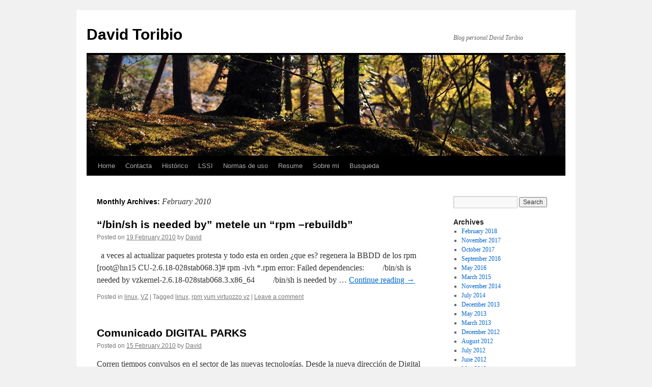

--- FILE ---
content_type: text/html; charset=UTF-8
request_url: https://david.toribio.eu/2010/02/
body_size: 45227
content:
<!DOCTYPE html>
<html lang="en-US">
<head>
<meta charset="UTF-8" />
<title>
February | 2010 | David Toribio	</title>
<link rel="profile" href="https://gmpg.org/xfn/11" />
<link rel="stylesheet" type="text/css" media="all" href="https://david.toribio.eu/wp-content/themes/twentyten/style.css?ver=20251202" />
<link rel="pingback" href="https://david.toribio.eu/xmlrpc.php">
<meta name='robots' content='max-image-preview:large' />
<link rel="alternate" type="application/rss+xml" title="David Toribio &raquo; Feed" href="https://david.toribio.eu/feed/" />
<link rel="alternate" type="application/rss+xml" title="David Toribio &raquo; Comments Feed" href="https://david.toribio.eu/comments/feed/" />
		<!-- This site uses the Google Analytics by MonsterInsights plugin v9.11.1 - Using Analytics tracking - https://www.monsterinsights.com/ -->
		<!-- Note: MonsterInsights is not currently configured on this site. The site owner needs to authenticate with Google Analytics in the MonsterInsights settings panel. -->
					<!-- No tracking code set -->
				<!-- / Google Analytics by MonsterInsights -->
		<script type="text/javascript">
/* <![CDATA[ */
window._wpemojiSettings = {"baseUrl":"https:\/\/s.w.org\/images\/core\/emoji\/14.0.0\/72x72\/","ext":".png","svgUrl":"https:\/\/s.w.org\/images\/core\/emoji\/14.0.0\/svg\/","svgExt":".svg","source":{"concatemoji":"https:\/\/david.toribio.eu\/wp-includes\/js\/wp-emoji-release.min.js?ver=6.4.7"}};
/*! This file is auto-generated */
!function(i,n){var o,s,e;function c(e){try{var t={supportTests:e,timestamp:(new Date).valueOf()};sessionStorage.setItem(o,JSON.stringify(t))}catch(e){}}function p(e,t,n){e.clearRect(0,0,e.canvas.width,e.canvas.height),e.fillText(t,0,0);var t=new Uint32Array(e.getImageData(0,0,e.canvas.width,e.canvas.height).data),r=(e.clearRect(0,0,e.canvas.width,e.canvas.height),e.fillText(n,0,0),new Uint32Array(e.getImageData(0,0,e.canvas.width,e.canvas.height).data));return t.every(function(e,t){return e===r[t]})}function u(e,t,n){switch(t){case"flag":return n(e,"\ud83c\udff3\ufe0f\u200d\u26a7\ufe0f","\ud83c\udff3\ufe0f\u200b\u26a7\ufe0f")?!1:!n(e,"\ud83c\uddfa\ud83c\uddf3","\ud83c\uddfa\u200b\ud83c\uddf3")&&!n(e,"\ud83c\udff4\udb40\udc67\udb40\udc62\udb40\udc65\udb40\udc6e\udb40\udc67\udb40\udc7f","\ud83c\udff4\u200b\udb40\udc67\u200b\udb40\udc62\u200b\udb40\udc65\u200b\udb40\udc6e\u200b\udb40\udc67\u200b\udb40\udc7f");case"emoji":return!n(e,"\ud83e\udef1\ud83c\udffb\u200d\ud83e\udef2\ud83c\udfff","\ud83e\udef1\ud83c\udffb\u200b\ud83e\udef2\ud83c\udfff")}return!1}function f(e,t,n){var r="undefined"!=typeof WorkerGlobalScope&&self instanceof WorkerGlobalScope?new OffscreenCanvas(300,150):i.createElement("canvas"),a=r.getContext("2d",{willReadFrequently:!0}),o=(a.textBaseline="top",a.font="600 32px Arial",{});return e.forEach(function(e){o[e]=t(a,e,n)}),o}function t(e){var t=i.createElement("script");t.src=e,t.defer=!0,i.head.appendChild(t)}"undefined"!=typeof Promise&&(o="wpEmojiSettingsSupports",s=["flag","emoji"],n.supports={everything:!0,everythingExceptFlag:!0},e=new Promise(function(e){i.addEventListener("DOMContentLoaded",e,{once:!0})}),new Promise(function(t){var n=function(){try{var e=JSON.parse(sessionStorage.getItem(o));if("object"==typeof e&&"number"==typeof e.timestamp&&(new Date).valueOf()<e.timestamp+604800&&"object"==typeof e.supportTests)return e.supportTests}catch(e){}return null}();if(!n){if("undefined"!=typeof Worker&&"undefined"!=typeof OffscreenCanvas&&"undefined"!=typeof URL&&URL.createObjectURL&&"undefined"!=typeof Blob)try{var e="postMessage("+f.toString()+"("+[JSON.stringify(s),u.toString(),p.toString()].join(",")+"));",r=new Blob([e],{type:"text/javascript"}),a=new Worker(URL.createObjectURL(r),{name:"wpTestEmojiSupports"});return void(a.onmessage=function(e){c(n=e.data),a.terminate(),t(n)})}catch(e){}c(n=f(s,u,p))}t(n)}).then(function(e){for(var t in e)n.supports[t]=e[t],n.supports.everything=n.supports.everything&&n.supports[t],"flag"!==t&&(n.supports.everythingExceptFlag=n.supports.everythingExceptFlag&&n.supports[t]);n.supports.everythingExceptFlag=n.supports.everythingExceptFlag&&!n.supports.flag,n.DOMReady=!1,n.readyCallback=function(){n.DOMReady=!0}}).then(function(){return e}).then(function(){var e;n.supports.everything||(n.readyCallback(),(e=n.source||{}).concatemoji?t(e.concatemoji):e.wpemoji&&e.twemoji&&(t(e.twemoji),t(e.wpemoji)))}))}((window,document),window._wpemojiSettings);
/* ]]> */
</script>
<style id='wp-emoji-styles-inline-css' type='text/css'>

	img.wp-smiley, img.emoji {
		display: inline !important;
		border: none !important;
		box-shadow: none !important;
		height: 1em !important;
		width: 1em !important;
		margin: 0 0.07em !important;
		vertical-align: -0.1em !important;
		background: none !important;
		padding: 0 !important;
	}
</style>
<link rel='stylesheet' id='wp-block-library-css' href='https://david.toribio.eu/wp-includes/css/dist/block-library/style.min.css?ver=6.4.7' type='text/css' media='all' />
<style id='wp-block-library-theme-inline-css' type='text/css'>
.wp-block-audio figcaption{color:#555;font-size:13px;text-align:center}.is-dark-theme .wp-block-audio figcaption{color:hsla(0,0%,100%,.65)}.wp-block-audio{margin:0 0 1em}.wp-block-code{border:1px solid #ccc;border-radius:4px;font-family:Menlo,Consolas,monaco,monospace;padding:.8em 1em}.wp-block-embed figcaption{color:#555;font-size:13px;text-align:center}.is-dark-theme .wp-block-embed figcaption{color:hsla(0,0%,100%,.65)}.wp-block-embed{margin:0 0 1em}.blocks-gallery-caption{color:#555;font-size:13px;text-align:center}.is-dark-theme .blocks-gallery-caption{color:hsla(0,0%,100%,.65)}.wp-block-image figcaption{color:#555;font-size:13px;text-align:center}.is-dark-theme .wp-block-image figcaption{color:hsla(0,0%,100%,.65)}.wp-block-image{margin:0 0 1em}.wp-block-pullquote{border-bottom:4px solid;border-top:4px solid;color:currentColor;margin-bottom:1.75em}.wp-block-pullquote cite,.wp-block-pullquote footer,.wp-block-pullquote__citation{color:currentColor;font-size:.8125em;font-style:normal;text-transform:uppercase}.wp-block-quote{border-left:.25em solid;margin:0 0 1.75em;padding-left:1em}.wp-block-quote cite,.wp-block-quote footer{color:currentColor;font-size:.8125em;font-style:normal;position:relative}.wp-block-quote.has-text-align-right{border-left:none;border-right:.25em solid;padding-left:0;padding-right:1em}.wp-block-quote.has-text-align-center{border:none;padding-left:0}.wp-block-quote.is-large,.wp-block-quote.is-style-large,.wp-block-quote.is-style-plain{border:none}.wp-block-search .wp-block-search__label{font-weight:700}.wp-block-search__button{border:1px solid #ccc;padding:.375em .625em}:where(.wp-block-group.has-background){padding:1.25em 2.375em}.wp-block-separator.has-css-opacity{opacity:.4}.wp-block-separator{border:none;border-bottom:2px solid;margin-left:auto;margin-right:auto}.wp-block-separator.has-alpha-channel-opacity{opacity:1}.wp-block-separator:not(.is-style-wide):not(.is-style-dots){width:100px}.wp-block-separator.has-background:not(.is-style-dots){border-bottom:none;height:1px}.wp-block-separator.has-background:not(.is-style-wide):not(.is-style-dots){height:2px}.wp-block-table{margin:0 0 1em}.wp-block-table td,.wp-block-table th{word-break:normal}.wp-block-table figcaption{color:#555;font-size:13px;text-align:center}.is-dark-theme .wp-block-table figcaption{color:hsla(0,0%,100%,.65)}.wp-block-video figcaption{color:#555;font-size:13px;text-align:center}.is-dark-theme .wp-block-video figcaption{color:hsla(0,0%,100%,.65)}.wp-block-video{margin:0 0 1em}.wp-block-template-part.has-background{margin-bottom:0;margin-top:0;padding:1.25em 2.375em}
</style>
<style id='classic-theme-styles-inline-css' type='text/css'>
/*! This file is auto-generated */
.wp-block-button__link{color:#fff;background-color:#32373c;border-radius:9999px;box-shadow:none;text-decoration:none;padding:calc(.667em + 2px) calc(1.333em + 2px);font-size:1.125em}.wp-block-file__button{background:#32373c;color:#fff;text-decoration:none}
</style>
<style id='global-styles-inline-css' type='text/css'>
body{--wp--preset--color--black: #000;--wp--preset--color--cyan-bluish-gray: #abb8c3;--wp--preset--color--white: #fff;--wp--preset--color--pale-pink: #f78da7;--wp--preset--color--vivid-red: #cf2e2e;--wp--preset--color--luminous-vivid-orange: #ff6900;--wp--preset--color--luminous-vivid-amber: #fcb900;--wp--preset--color--light-green-cyan: #7bdcb5;--wp--preset--color--vivid-green-cyan: #00d084;--wp--preset--color--pale-cyan-blue: #8ed1fc;--wp--preset--color--vivid-cyan-blue: #0693e3;--wp--preset--color--vivid-purple: #9b51e0;--wp--preset--color--blue: #0066cc;--wp--preset--color--medium-gray: #666;--wp--preset--color--light-gray: #f1f1f1;--wp--preset--gradient--vivid-cyan-blue-to-vivid-purple: linear-gradient(135deg,rgba(6,147,227,1) 0%,rgb(155,81,224) 100%);--wp--preset--gradient--light-green-cyan-to-vivid-green-cyan: linear-gradient(135deg,rgb(122,220,180) 0%,rgb(0,208,130) 100%);--wp--preset--gradient--luminous-vivid-amber-to-luminous-vivid-orange: linear-gradient(135deg,rgba(252,185,0,1) 0%,rgba(255,105,0,1) 100%);--wp--preset--gradient--luminous-vivid-orange-to-vivid-red: linear-gradient(135deg,rgba(255,105,0,1) 0%,rgb(207,46,46) 100%);--wp--preset--gradient--very-light-gray-to-cyan-bluish-gray: linear-gradient(135deg,rgb(238,238,238) 0%,rgb(169,184,195) 100%);--wp--preset--gradient--cool-to-warm-spectrum: linear-gradient(135deg,rgb(74,234,220) 0%,rgb(151,120,209) 20%,rgb(207,42,186) 40%,rgb(238,44,130) 60%,rgb(251,105,98) 80%,rgb(254,248,76) 100%);--wp--preset--gradient--blush-light-purple: linear-gradient(135deg,rgb(255,206,236) 0%,rgb(152,150,240) 100%);--wp--preset--gradient--blush-bordeaux: linear-gradient(135deg,rgb(254,205,165) 0%,rgb(254,45,45) 50%,rgb(107,0,62) 100%);--wp--preset--gradient--luminous-dusk: linear-gradient(135deg,rgb(255,203,112) 0%,rgb(199,81,192) 50%,rgb(65,88,208) 100%);--wp--preset--gradient--pale-ocean: linear-gradient(135deg,rgb(255,245,203) 0%,rgb(182,227,212) 50%,rgb(51,167,181) 100%);--wp--preset--gradient--electric-grass: linear-gradient(135deg,rgb(202,248,128) 0%,rgb(113,206,126) 100%);--wp--preset--gradient--midnight: linear-gradient(135deg,rgb(2,3,129) 0%,rgb(40,116,252) 100%);--wp--preset--font-size--small: 13px;--wp--preset--font-size--medium: 20px;--wp--preset--font-size--large: 36px;--wp--preset--font-size--x-large: 42px;--wp--preset--spacing--20: 0.44rem;--wp--preset--spacing--30: 0.67rem;--wp--preset--spacing--40: 1rem;--wp--preset--spacing--50: 1.5rem;--wp--preset--spacing--60: 2.25rem;--wp--preset--spacing--70: 3.38rem;--wp--preset--spacing--80: 5.06rem;--wp--preset--shadow--natural: 6px 6px 9px rgba(0, 0, 0, 0.2);--wp--preset--shadow--deep: 12px 12px 50px rgba(0, 0, 0, 0.4);--wp--preset--shadow--sharp: 6px 6px 0px rgba(0, 0, 0, 0.2);--wp--preset--shadow--outlined: 6px 6px 0px -3px rgba(255, 255, 255, 1), 6px 6px rgba(0, 0, 0, 1);--wp--preset--shadow--crisp: 6px 6px 0px rgba(0, 0, 0, 1);}:where(.is-layout-flex){gap: 0.5em;}:where(.is-layout-grid){gap: 0.5em;}body .is-layout-flow > .alignleft{float: left;margin-inline-start: 0;margin-inline-end: 2em;}body .is-layout-flow > .alignright{float: right;margin-inline-start: 2em;margin-inline-end: 0;}body .is-layout-flow > .aligncenter{margin-left: auto !important;margin-right: auto !important;}body .is-layout-constrained > .alignleft{float: left;margin-inline-start: 0;margin-inline-end: 2em;}body .is-layout-constrained > .alignright{float: right;margin-inline-start: 2em;margin-inline-end: 0;}body .is-layout-constrained > .aligncenter{margin-left: auto !important;margin-right: auto !important;}body .is-layout-constrained > :where(:not(.alignleft):not(.alignright):not(.alignfull)){max-width: var(--wp--style--global--content-size);margin-left: auto !important;margin-right: auto !important;}body .is-layout-constrained > .alignwide{max-width: var(--wp--style--global--wide-size);}body .is-layout-flex{display: flex;}body .is-layout-flex{flex-wrap: wrap;align-items: center;}body .is-layout-flex > *{margin: 0;}body .is-layout-grid{display: grid;}body .is-layout-grid > *{margin: 0;}:where(.wp-block-columns.is-layout-flex){gap: 2em;}:where(.wp-block-columns.is-layout-grid){gap: 2em;}:where(.wp-block-post-template.is-layout-flex){gap: 1.25em;}:where(.wp-block-post-template.is-layout-grid){gap: 1.25em;}.has-black-color{color: var(--wp--preset--color--black) !important;}.has-cyan-bluish-gray-color{color: var(--wp--preset--color--cyan-bluish-gray) !important;}.has-white-color{color: var(--wp--preset--color--white) !important;}.has-pale-pink-color{color: var(--wp--preset--color--pale-pink) !important;}.has-vivid-red-color{color: var(--wp--preset--color--vivid-red) !important;}.has-luminous-vivid-orange-color{color: var(--wp--preset--color--luminous-vivid-orange) !important;}.has-luminous-vivid-amber-color{color: var(--wp--preset--color--luminous-vivid-amber) !important;}.has-light-green-cyan-color{color: var(--wp--preset--color--light-green-cyan) !important;}.has-vivid-green-cyan-color{color: var(--wp--preset--color--vivid-green-cyan) !important;}.has-pale-cyan-blue-color{color: var(--wp--preset--color--pale-cyan-blue) !important;}.has-vivid-cyan-blue-color{color: var(--wp--preset--color--vivid-cyan-blue) !important;}.has-vivid-purple-color{color: var(--wp--preset--color--vivid-purple) !important;}.has-black-background-color{background-color: var(--wp--preset--color--black) !important;}.has-cyan-bluish-gray-background-color{background-color: var(--wp--preset--color--cyan-bluish-gray) !important;}.has-white-background-color{background-color: var(--wp--preset--color--white) !important;}.has-pale-pink-background-color{background-color: var(--wp--preset--color--pale-pink) !important;}.has-vivid-red-background-color{background-color: var(--wp--preset--color--vivid-red) !important;}.has-luminous-vivid-orange-background-color{background-color: var(--wp--preset--color--luminous-vivid-orange) !important;}.has-luminous-vivid-amber-background-color{background-color: var(--wp--preset--color--luminous-vivid-amber) !important;}.has-light-green-cyan-background-color{background-color: var(--wp--preset--color--light-green-cyan) !important;}.has-vivid-green-cyan-background-color{background-color: var(--wp--preset--color--vivid-green-cyan) !important;}.has-pale-cyan-blue-background-color{background-color: var(--wp--preset--color--pale-cyan-blue) !important;}.has-vivid-cyan-blue-background-color{background-color: var(--wp--preset--color--vivid-cyan-blue) !important;}.has-vivid-purple-background-color{background-color: var(--wp--preset--color--vivid-purple) !important;}.has-black-border-color{border-color: var(--wp--preset--color--black) !important;}.has-cyan-bluish-gray-border-color{border-color: var(--wp--preset--color--cyan-bluish-gray) !important;}.has-white-border-color{border-color: var(--wp--preset--color--white) !important;}.has-pale-pink-border-color{border-color: var(--wp--preset--color--pale-pink) !important;}.has-vivid-red-border-color{border-color: var(--wp--preset--color--vivid-red) !important;}.has-luminous-vivid-orange-border-color{border-color: var(--wp--preset--color--luminous-vivid-orange) !important;}.has-luminous-vivid-amber-border-color{border-color: var(--wp--preset--color--luminous-vivid-amber) !important;}.has-light-green-cyan-border-color{border-color: var(--wp--preset--color--light-green-cyan) !important;}.has-vivid-green-cyan-border-color{border-color: var(--wp--preset--color--vivid-green-cyan) !important;}.has-pale-cyan-blue-border-color{border-color: var(--wp--preset--color--pale-cyan-blue) !important;}.has-vivid-cyan-blue-border-color{border-color: var(--wp--preset--color--vivid-cyan-blue) !important;}.has-vivid-purple-border-color{border-color: var(--wp--preset--color--vivid-purple) !important;}.has-vivid-cyan-blue-to-vivid-purple-gradient-background{background: var(--wp--preset--gradient--vivid-cyan-blue-to-vivid-purple) !important;}.has-light-green-cyan-to-vivid-green-cyan-gradient-background{background: var(--wp--preset--gradient--light-green-cyan-to-vivid-green-cyan) !important;}.has-luminous-vivid-amber-to-luminous-vivid-orange-gradient-background{background: var(--wp--preset--gradient--luminous-vivid-amber-to-luminous-vivid-orange) !important;}.has-luminous-vivid-orange-to-vivid-red-gradient-background{background: var(--wp--preset--gradient--luminous-vivid-orange-to-vivid-red) !important;}.has-very-light-gray-to-cyan-bluish-gray-gradient-background{background: var(--wp--preset--gradient--very-light-gray-to-cyan-bluish-gray) !important;}.has-cool-to-warm-spectrum-gradient-background{background: var(--wp--preset--gradient--cool-to-warm-spectrum) !important;}.has-blush-light-purple-gradient-background{background: var(--wp--preset--gradient--blush-light-purple) !important;}.has-blush-bordeaux-gradient-background{background: var(--wp--preset--gradient--blush-bordeaux) !important;}.has-luminous-dusk-gradient-background{background: var(--wp--preset--gradient--luminous-dusk) !important;}.has-pale-ocean-gradient-background{background: var(--wp--preset--gradient--pale-ocean) !important;}.has-electric-grass-gradient-background{background: var(--wp--preset--gradient--electric-grass) !important;}.has-midnight-gradient-background{background: var(--wp--preset--gradient--midnight) !important;}.has-small-font-size{font-size: var(--wp--preset--font-size--small) !important;}.has-medium-font-size{font-size: var(--wp--preset--font-size--medium) !important;}.has-large-font-size{font-size: var(--wp--preset--font-size--large) !important;}.has-x-large-font-size{font-size: var(--wp--preset--font-size--x-large) !important;}
.wp-block-navigation a:where(:not(.wp-element-button)){color: inherit;}
:where(.wp-block-post-template.is-layout-flex){gap: 1.25em;}:where(.wp-block-post-template.is-layout-grid){gap: 1.25em;}
:where(.wp-block-columns.is-layout-flex){gap: 2em;}:where(.wp-block-columns.is-layout-grid){gap: 2em;}
.wp-block-pullquote{font-size: 1.5em;line-height: 1.6;}
</style>
<link rel='stylesheet' id='twentyten-block-style-css' href='https://david.toribio.eu/wp-content/themes/twentyten/blocks.css?ver=20250220' type='text/css' media='all' />
<link rel="https://api.w.org/" href="https://david.toribio.eu/wp-json/" /><link rel="EditURI" type="application/rsd+xml" title="RSD" href="https://david.toribio.eu/xmlrpc.php?rsd" />
<meta name="generator" content="WordPress 6.4.7" />
</head>

<body class="archive date">
<div id="wrapper" class="hfeed">
		<a href="#content" class="screen-reader-text skip-link">Skip to content</a>
	<div id="header">
		<div id="masthead">
			<div id="branding" role="banner">
									<div id="site-title">
						<span>
							<a href="https://david.toribio.eu/" rel="home" >David Toribio</a>
						</span>
					</div>
										<div id="site-description">Blog personal David Toribio</div>
					<img src="https://david.toribio.eu/wp-content/themes/twentyten/images/headers/forestfloor.jpg" width="940" height="198" alt="David Toribio" decoding="async" fetchpriority="high" />			</div><!-- #branding -->

			<div id="access" role="navigation">
				<div class="menu"><ul>
<li ><a href="https://david.toribio.eu/">Home</a></li><li class="page_item page-item-32"><a href="https://david.toribio.eu/contacta/">Contacta</a></li>
<li class="page_item page-item-57"><a href="https://david.toribio.eu/historico/">Histórico</a></li>
<li class="page_item page-item-49"><a href="https://david.toribio.eu/lssi/">LSSI</a></li>
<li class="page_item page-item-50"><a href="https://david.toribio.eu/normas-de-uso/">Normas de uso</a></li>
<li class="page_item page-item-481"><a href="https://david.toribio.eu/resume/">Resume</a></li>
<li class="page_item page-item-31"><a href="https://david.toribio.eu/cv-2/">Sobre mi</a></li>
<li class="page_item page-item-75"><a href="https://david.toribio.eu/google/">Busqueda</a></li>
</ul></div>
			</div><!-- #access -->
		</div><!-- #masthead -->
	</div><!-- #header -->

	<div id="main">

		<div id="container">
			<div id="content" role="main">


			<h1 class="page-title">
			Monthly Archives: <span>February 2010</span>			</h1>





	
			<div id="post-523" class="post-523 post type-post status-publish format-standard hentry category-linux category-vz tag-linux tag-rpm-yum-virtuozzo-vz">
			<h2 class="entry-title"><a href="https://david.toribio.eu/2010/02/19/binshisneededby/" rel="bookmark">&#8220;/bin/sh is needed by&#8221; metele un &#8220;rpm &#8211;rebuildb&#8221;</a></h2>

			<div class="entry-meta">
				<span class="meta-prep meta-prep-author">Posted on</span> <a href="https://david.toribio.eu/2010/02/19/binshisneededby/" title="11:51 am" rel="bookmark"><span class="entry-date">19 February 2010</span></a> <span class="meta-sep">by</span> <span class="author vcard"><a class="url fn n" href="https://david.toribio.eu/author/admin/" title="View all posts by David">David</a></span>			</div><!-- .entry-meta -->

					<div class="entry-summary">
				<p>  a veces al actualizar paquetes protesta y todo esta en orden ¿que es? regenera la BBDD de los rpm   [root@hn15 CU-2.6.18-028stab068.3]# rpm -ivh *.rpm error: Failed dependencies:         /bin/sh is needed by vzkernel-2.6.18-028stab068.3.x86_64         /bin/sh is needed by &hellip; <a href="https://david.toribio.eu/2010/02/19/binshisneededby/">Continue reading <span class="meta-nav">&rarr;</span></a></p>
			</div><!-- .entry-summary -->
	
			<div class="entry-utility">
									<span class="cat-links">
						<span class="entry-utility-prep entry-utility-prep-cat-links">Posted in</span> <a href="https://david.toribio.eu/categoria/it/linux/" rel="category tag">linux</a>, <a href="https://david.toribio.eu/categoria/it/software/vz/" rel="category tag">VZ</a>					</span>
					<span class="meta-sep">|</span>
				
								<span class="tag-links">
					<span class="entry-utility-prep entry-utility-prep-tag-links">Tagged</span> <a href="https://david.toribio.eu/etiqueta/linux/" rel="tag">linux</a>, <a href="https://david.toribio.eu/etiqueta/rpm-yum-virtuozzo-vz/" rel="tag">rpm yum virtuozzo vz</a>				</span>
				<span class="meta-sep">|</span>
				
				<span class="comments-link"><a href="https://david.toribio.eu/2010/02/19/binshisneededby/#respond">Leave a comment</a></span>

							</div><!-- .entry-utility -->
		</div><!-- #post-523 -->

		
	

	
			<div id="post-519" class="post-519 post type-post status-publish format-standard hentry category-digitalparks">
			<h2 class="entry-title"><a href="https://david.toribio.eu/2010/02/15/comunicado-digital-parks/" rel="bookmark">Comunicado DIGITAL PARKS</a></h2>

			<div class="entry-meta">
				<span class="meta-prep meta-prep-author">Posted on</span> <a href="https://david.toribio.eu/2010/02/15/comunicado-digital-parks/" title="22:15 pm" rel="bookmark"><span class="entry-date">15 February 2010</span></a> <span class="meta-sep">by</span> <span class="author vcard"><a class="url fn n" href="https://david.toribio.eu/author/admin/" title="View all posts by David">David</a></span>			</div><!-- .entry-meta -->

					<div class="entry-summary">
				<p>Corren tiempos convulsos en el sector de las nuevas tecnologías. Desde la nueva dirección de Digital Parks queremos compartir con nuestros clientes, socios, colaboradores, colegas y conocidos el conjunto de medidas que están posicionando nuestro Data Center como referente de &hellip; <a href="https://david.toribio.eu/2010/02/15/comunicado-digital-parks/">Continue reading <span class="meta-nav">&rarr;</span></a></p>
			</div><!-- .entry-summary -->
	
			<div class="entry-utility">
									<span class="cat-links">
						<span class="entry-utility-prep entry-utility-prep-cat-links">Posted in</span> <a href="https://david.toribio.eu/categoria/digitalparks/" rel="category tag">DIGITALPARKS</a>					</span>
					<span class="meta-sep">|</span>
				
				
				<span class="comments-link"><a href="https://david.toribio.eu/2010/02/15/comunicado-digital-parks/#comments">1 Comment</a></span>

							</div><!-- .entry-utility -->
		</div><!-- #post-519 -->

		
	


			</div><!-- #content -->
		</div><!-- #container -->


		<div id="primary" class="widget-area" role="complementary">
			<ul class="xoxo">


			<li id="search" class="widget-container widget_search">
				<form role="search" method="get" id="searchform" class="searchform" action="https://david.toribio.eu/">
				<div>
					<label class="screen-reader-text" for="s">Search for:</label>
					<input type="text" value="" name="s" id="s" />
					<input type="submit" id="searchsubmit" value="Search" />
				</div>
			</form>			</li>

			<li id="archives" class="widget-container">
				<h3 class="widget-title">Archives</h3>
				<ul>
						<li><a href='https://david.toribio.eu/2018/02/'>February 2018</a></li>
	<li><a href='https://david.toribio.eu/2017/11/'>November 2017</a></li>
	<li><a href='https://david.toribio.eu/2017/10/'>October 2017</a></li>
	<li><a href='https://david.toribio.eu/2016/09/'>September 2016</a></li>
	<li><a href='https://david.toribio.eu/2016/05/'>May 2016</a></li>
	<li><a href='https://david.toribio.eu/2015/03/'>March 2015</a></li>
	<li><a href='https://david.toribio.eu/2014/11/'>November 2014</a></li>
	<li><a href='https://david.toribio.eu/2014/07/'>July 2014</a></li>
	<li><a href='https://david.toribio.eu/2013/12/'>December 2013</a></li>
	<li><a href='https://david.toribio.eu/2013/05/'>May 2013</a></li>
	<li><a href='https://david.toribio.eu/2013/03/'>March 2013</a></li>
	<li><a href='https://david.toribio.eu/2012/12/'>December 2012</a></li>
	<li><a href='https://david.toribio.eu/2012/08/'>August 2012</a></li>
	<li><a href='https://david.toribio.eu/2012/07/'>July 2012</a></li>
	<li><a href='https://david.toribio.eu/2012/06/'>June 2012</a></li>
	<li><a href='https://david.toribio.eu/2012/05/'>May 2012</a></li>
	<li><a href='https://david.toribio.eu/2012/04/'>April 2012</a></li>
	<li><a href='https://david.toribio.eu/2012/03/'>March 2012</a></li>
	<li><a href='https://david.toribio.eu/2011/09/'>September 2011</a></li>
	<li><a href='https://david.toribio.eu/2011/08/'>August 2011</a></li>
	<li><a href='https://david.toribio.eu/2011/07/'>July 2011</a></li>
	<li><a href='https://david.toribio.eu/2011/05/'>May 2011</a></li>
	<li><a href='https://david.toribio.eu/2011/04/'>April 2011</a></li>
	<li><a href='https://david.toribio.eu/2011/03/'>March 2011</a></li>
	<li><a href='https://david.toribio.eu/2011/02/'>February 2011</a></li>
	<li><a href='https://david.toribio.eu/2010/09/'>September 2010</a></li>
	<li><a href='https://david.toribio.eu/2010/08/'>August 2010</a></li>
	<li><a href='https://david.toribio.eu/2010/07/'>July 2010</a></li>
	<li><a href='https://david.toribio.eu/2010/06/'>June 2010</a></li>
	<li><a href='https://david.toribio.eu/2010/05/'>May 2010</a></li>
	<li><a href='https://david.toribio.eu/2010/04/'>April 2010</a></li>
	<li><a href='https://david.toribio.eu/2010/02/' aria-current="page">February 2010</a></li>
	<li><a href='https://david.toribio.eu/2010/01/'>January 2010</a></li>
	<li><a href='https://david.toribio.eu/2009/09/'>September 2009</a></li>
	<li><a href='https://david.toribio.eu/2009/08/'>August 2009</a></li>
	<li><a href='https://david.toribio.eu/2009/07/'>July 2009</a></li>
	<li><a href='https://david.toribio.eu/2009/06/'>June 2009</a></li>
	<li><a href='https://david.toribio.eu/2009/04/'>April 2009</a></li>
	<li><a href='https://david.toribio.eu/2009/03/'>March 2009</a></li>
	<li><a href='https://david.toribio.eu/2009/02/'>February 2009</a></li>
	<li><a href='https://david.toribio.eu/2009/01/'>January 2009</a></li>
	<li><a href='https://david.toribio.eu/2008/12/'>December 2008</a></li>
	<li><a href='https://david.toribio.eu/2008/11/'>November 2008</a></li>
	<li><a href='https://david.toribio.eu/2008/10/'>October 2008</a></li>
	<li><a href='https://david.toribio.eu/2008/09/'>September 2008</a></li>
	<li><a href='https://david.toribio.eu/2008/08/'>August 2008</a></li>
	<li><a href='https://david.toribio.eu/2008/07/'>July 2008</a></li>
	<li><a href='https://david.toribio.eu/2008/06/'>June 2008</a></li>
	<li><a href='https://david.toribio.eu/2008/05/'>May 2008</a></li>
	<li><a href='https://david.toribio.eu/2008/04/'>April 2008</a></li>
				</ul>
			</li>

			<li id="meta" class="widget-container">
				<h3 class="widget-title">Meta</h3>
				<ul>
										<li><a href="https://david.toribio.eu/wp-login.php">Log in</a></li>
									</ul>
			</li>

					</ul>
		</div><!-- #primary .widget-area -->


		<div id="secondary" class="widget-area" role="complementary">
			<ul class="xoxo">
				<li id="tag_cloud-2" class="widget-container widget_tag_cloud"><h3 class="widget-title">Tags</h3><div class="tagcloud"><ul class='wp-tag-cloud' role='list'>
	<li><a href="https://david.toribio.eu/etiqueta/atraccion/" class="tag-cloud-link tag-link-118 tag-link-position-1" style="font-size: 8pt;" aria-label="atracción (2 items)">atracción</a></li>
	<li><a href="https://david.toribio.eu/etiqueta/bibliografia/" class="tag-cloud-link tag-link-373 tag-link-position-2" style="font-size: 15.194444444444pt;" aria-label="Bibliografia (6 items)">Bibliografia</a></li>
	<li><a href="https://david.toribio.eu/etiqueta/bibliografica/" class="tag-cloud-link tag-link-119 tag-link-position-3" style="font-size: 8pt;" aria-label="bibliografica (2 items)">bibliografica</a></li>
	<li><a href="https://david.toribio.eu/etiqueta/cacti/" class="tag-cloud-link tag-link-139 tag-link-position-4" style="font-size: 12.277777777778pt;" aria-label="cacti (4 items)">cacti</a></li>
	<li><a href="https://david.toribio.eu/etiqueta/centos/" class="tag-cloud-link tag-link-362 tag-link-position-5" style="font-size: 20.25pt;" aria-label="centos (12 items)">centos</a></li>
	<li><a href="https://david.toribio.eu/etiqueta/datacenter/" class="tag-cloud-link tag-link-354 tag-link-position-6" style="font-size: 10.333333333333pt;" aria-label="datacenter (3 items)">datacenter</a></li>
	<li><a href="https://david.toribio.eu/etiqueta/dieta/" class="tag-cloud-link tag-link-110 tag-link-position-7" style="font-size: 10.333333333333pt;" aria-label="dieta (3 items)">dieta</a></li>
	<li><a href="https://david.toribio.eu/etiqueta/dtag/" class="tag-cloud-link tag-link-97 tag-link-position-8" style="font-size: 8pt;" aria-label="dtag (2 items)">dtag</a></li>
	<li><a href="https://david.toribio.eu/etiqueta/electricidad/" class="tag-cloud-link tag-link-211 tag-link-position-9" style="font-size: 8pt;" aria-label="electricidad (2 items)">electricidad</a></li>
	<li><a href="https://david.toribio.eu/etiqueta/energia/" class="tag-cloud-link tag-link-155 tag-link-position-10" style="font-size: 12.277777777778pt;" aria-label="energia (4 items)">energia</a></li>
	<li><a href="https://david.toribio.eu/etiqueta/error/" class="tag-cloud-link tag-link-120 tag-link-position-11" style="font-size: 8pt;" aria-label="error (2 items)">error</a></li>
	<li><a href="https://david.toribio.eu/etiqueta/finanzas/" class="tag-cloud-link tag-link-185 tag-link-position-12" style="font-size: 12.277777777778pt;" aria-label="finanzas (4 items)">finanzas</a></li>
	<li><a href="https://david.toribio.eu/etiqueta/frases/" class="tag-cloud-link tag-link-379 tag-link-position-13" style="font-size: 10.333333333333pt;" aria-label="frases (3 items)">frases</a></li>
	<li><a href="https://david.toribio.eu/etiqueta/horde/" class="tag-cloud-link tag-link-202 tag-link-position-14" style="font-size: 10.333333333333pt;" aria-label="horde (3 items)">horde</a></li>
	<li><a href="https://david.toribio.eu/etiqueta/imap/" class="tag-cloud-link tag-link-223 tag-link-position-15" style="font-size: 12.277777777778pt;" aria-label="imap (4 items)">imap</a></li>
	<li><a href="https://david.toribio.eu/etiqueta/iowait/" class="tag-cloud-link tag-link-99 tag-link-position-16" style="font-size: 8pt;" aria-label="iowait (2 items)">iowait</a></li>
	<li><a href="https://david.toribio.eu/etiqueta/iscsi/" class="tag-cloud-link tag-link-235 tag-link-position-17" style="font-size: 10.333333333333pt;" aria-label="iSCSI (3 items)">iSCSI</a></li>
	<li><a href="https://david.toribio.eu/etiqueta/linksys/" class="tag-cloud-link tag-link-104 tag-link-position-18" style="font-size: 8pt;" aria-label="LINKSYS (2 items)">LINKSYS</a></li>
	<li><a href="https://david.toribio.eu/etiqueta/linux/" class="tag-cloud-link tag-link-359 tag-link-position-19" style="font-size: 18.111111111111pt;" aria-label="linux (9 items)">linux</a></li>
	<li><a href="https://david.toribio.eu/etiqueta/mdadm/" class="tag-cloud-link tag-link-101 tag-link-position-20" style="font-size: 12.277777777778pt;" aria-label="mdadm (4 items)">mdadm</a></li>
	<li><a href="https://david.toribio.eu/etiqueta/monitorizar/" class="tag-cloud-link tag-link-350 tag-link-position-21" style="font-size: 10.333333333333pt;" aria-label="Monitorizar (3 items)">Monitorizar</a></li>
	<li><a href="https://david.toribio.eu/etiqueta/musica/" class="tag-cloud-link tag-link-284 tag-link-position-22" style="font-size: 13.833333333333pt;" aria-label="musica (5 items)">musica</a></li>
	<li><a href="https://david.toribio.eu/etiqueta/mysql/" class="tag-cloud-link tag-link-355 tag-link-position-23" style="font-size: 13.833333333333pt;" aria-label="mysql (5 items)">mysql</a></li>
	<li><a href="https://david.toribio.eu/etiqueta/nfs/" class="tag-cloud-link tag-link-237 tag-link-position-24" style="font-size: 10.333333333333pt;" aria-label="nfs (3 items)">nfs</a></li>
	<li><a href="https://david.toribio.eu/etiqueta/openvz/" class="tag-cloud-link tag-link-363 tag-link-position-25" style="font-size: 16.166666666667pt;" aria-label="OpenVZ (7 items)">OpenVZ</a></li>
	<li><a href="https://david.toribio.eu/etiqueta/php/" class="tag-cloud-link tag-link-369 tag-link-position-26" style="font-size: 12.277777777778pt;" aria-label="php (4 items)">php</a></li>
	<li><a href="https://david.toribio.eu/etiqueta/plesk/" class="tag-cloud-link tag-link-353 tag-link-position-27" style="font-size: 22pt;" aria-label="plesk (15 items)">plesk</a></li>
	<li><a href="https://david.toribio.eu/etiqueta/power/" class="tag-cloud-link tag-link-156 tag-link-position-28" style="font-size: 12.277777777778pt;" aria-label="power (4 items)">power</a></li>
	<li><a href="https://david.toribio.eu/etiqueta/prefijos/" class="tag-cloud-link tag-link-175 tag-link-position-29" style="font-size: 8pt;" aria-label="prefijos (2 items)">prefijos</a></li>
	<li><a href="https://david.toribio.eu/etiqueta/qmail/" class="tag-cloud-link tag-link-197 tag-link-position-30" style="font-size: 12.277777777778pt;" aria-label="qmail (4 items)">qmail</a></li>
	<li><a href="https://david.toribio.eu/etiqueta/rae/" class="tag-cloud-link tag-link-138 tag-link-position-31" style="font-size: 8pt;" aria-label="rae (2 items)">rae</a></li>
	<li><a href="https://david.toribio.eu/etiqueta/raid/" class="tag-cloud-link tag-link-100 tag-link-position-32" style="font-size: 17.138888888889pt;" aria-label="raid (8 items)">raid</a></li>
	<li><a href="https://david.toribio.eu/etiqueta/rpm/" class="tag-cloud-link tag-link-94 tag-link-position-33" style="font-size: 10.333333333333pt;" aria-label="rpm (3 items)">rpm</a></li>
	<li><a href="https://david.toribio.eu/etiqueta/secreto/" class="tag-cloud-link tag-link-55 tag-link-position-34" style="font-size: 20.25pt;" aria-label="secreto (12 items)">secreto</a></li>
	<li><a href="https://david.toribio.eu/etiqueta/smtp/" class="tag-cloud-link tag-link-205 tag-link-position-35" style="font-size: 12.277777777778pt;" aria-label="smtp (4 items)">smtp</a></li>
	<li><a href="https://david.toribio.eu/etiqueta/ssh/" class="tag-cloud-link tag-link-128 tag-link-position-36" style="font-size: 12.277777777778pt;" aria-label="ssh (4 items)">ssh</a></li>
	<li><a href="https://david.toribio.eu/etiqueta/swap/" class="tag-cloud-link tag-link-230 tag-link-position-37" style="font-size: 10.333333333333pt;" aria-label="swap (3 items)">swap</a></li>
	<li><a href="https://david.toribio.eu/etiqueta/viajar/" class="tag-cloud-link tag-link-365 tag-link-position-38" style="font-size: 10.333333333333pt;" aria-label="Viajar (3 items)">Viajar</a></li>
	<li><a href="https://david.toribio.eu/etiqueta/video/" class="tag-cloud-link tag-link-78 tag-link-position-39" style="font-size: 10.333333333333pt;" aria-label="Video (3 items)">Video</a></li>
	<li><a href="https://david.toribio.eu/etiqueta/virtuozzo/" class="tag-cloud-link tag-link-247 tag-link-position-40" style="font-size: 15.194444444444pt;" aria-label="virtuozzo (6 items)">virtuozzo</a></li>
	<li><a href="https://david.toribio.eu/etiqueta/vps/" class="tag-cloud-link tag-link-122 tag-link-position-41" style="font-size: 12.277777777778pt;" aria-label="vps (4 items)">vps</a></li>
	<li><a href="https://david.toribio.eu/etiqueta/vz/" class="tag-cloud-link tag-link-364 tag-link-position-42" style="font-size: 18.888888888889pt;" aria-label="VZ (10 items)">VZ</a></li>
	<li><a href="https://david.toribio.eu/etiqueta/vzmigrate/" class="tag-cloud-link tag-link-259 tag-link-position-43" style="font-size: 10.333333333333pt;" aria-label="vzmigrate (3 items)">vzmigrate</a></li>
	<li><a href="https://david.toribio.eu/etiqueta/webmail/" class="tag-cloud-link tag-link-203 tag-link-position-44" style="font-size: 10.333333333333pt;" aria-label="webmail (3 items)">webmail</a></li>
	<li><a href="https://david.toribio.eu/etiqueta/yum/" class="tag-cloud-link tag-link-93 tag-link-position-45" style="font-size: 13.833333333333pt;" aria-label="yum (5 items)">yum</a></li>
</ul>
</div>
</li><li id="categories-113501891" class="widget-container widget_categories"><h3 class="widget-title">Categorías</h3>
			<ul>
					<li class="cat-item cat-item-298"><a href="https://david.toribio.eu/categoria/digitalparks/">DIGITALPARKS</a> (4)
</li>
	<li class="cat-item cat-item-1"><a href="https://david.toribio.eu/categoria/general/">General</a> (41)
<ul class='children'>
	<li class="cat-item cat-item-136"><a href="https://david.toribio.eu/categoria/general/definiciones/">definiciones</a> (7)
</li>
	<li class="cat-item cat-item-182"><a href="https://david.toribio.eu/categoria/general/diccion/">dicción</a> (2)
</li>
	<li class="cat-item cat-item-186"><a href="https://david.toribio.eu/categoria/general/frases/">frases</a> (2)
</li>
	<li class="cat-item cat-item-301"><a href="https://david.toribio.eu/categoria/general/legal/">Legal</a> (3)
</li>
	<li class="cat-item cat-item-158"><a href="https://david.toribio.eu/categoria/general/teoremas/">teoremas</a> (3)
</li>
</ul>
</li>
	<li class="cat-item cat-item-17"><a href="https://david.toribio.eu/categoria/it/">IT</a> (180)
<ul class='children'>
	<li class="cat-item cat-item-3"><a href="https://david.toribio.eu/categoria/it/apache/">Apache</a> (4)
</li>
	<li class="cat-item cat-item-199"><a href="https://david.toribio.eu/categoria/it/basico/">basico</a> (10)
	<ul class='children'>
	<li class="cat-item cat-item-232"><a href="https://david.toribio.eu/categoria/it/basico/windows/">Windows</a> (9)
</li>
	</ul>
</li>
	<li class="cat-item cat-item-9"><a href="https://david.toribio.eu/categoria/it/datacenter/">datacenter</a> (17)
</li>
	<li class="cat-item cat-item-134"><a href="https://david.toribio.eu/categoria/it/drivers-it/">drivers</a> (2)
</li>
	<li class="cat-item cat-item-65"><a href="https://david.toribio.eu/categoria/it/economia/">economia</a> (1)
</li>
	<li class="cat-item cat-item-72"><a href="https://david.toribio.eu/categoria/it/gestion-remota/">Gestión Remota</a> (5)
</li>
	<li class="cat-item cat-item-130"><a href="https://david.toribio.eu/categoria/it/hardware/">hardware</a> (4)
</li>
	<li class="cat-item cat-item-16"><a href="https://david.toribio.eu/categoria/it/linux/">linux</a> (50)
	<ul class='children'>
	<li class="cat-item cat-item-262"><a href="https://david.toribio.eu/categoria/it/linux/bash/">bash</a> (3)
</li>
	<li class="cat-item cat-item-19"><a href="https://david.toribio.eu/categoria/it/linux/centos/">centos</a> (21)
</li>
	<li class="cat-item cat-item-250"><a href="https://david.toribio.eu/categoria/it/linux/iscsi-linux-it/">iscsi</a> (1)
</li>
	<li class="cat-item cat-item-246"><a href="https://david.toribio.eu/categoria/it/linux/nfs-linux-it/">nfs</a> (1)
</li>
	<li class="cat-item cat-item-241"><a href="https://david.toribio.eu/categoria/it/linux/raid-linux-it/">raid</a> (7)
</li>
	</ul>
</li>
	<li class="cat-item cat-item-4"><a href="https://david.toribio.eu/categoria/it/monitorizar/">Monitorizar</a> (23)
</li>
	<li class="cat-item cat-item-10"><a href="https://david.toribio.eu/categoria/it/mysql/">mysql</a> (6)
</li>
	<li class="cat-item cat-item-14"><a href="https://david.toribio.eu/categoria/it/networking/">Networking</a> (26)
	<ul class='children'>
	<li class="cat-item cat-item-145"><a href="https://david.toribio.eu/categoria/it/networking/bgp-networking-it/">bgp</a> (2)
</li>
	<li class="cat-item cat-item-18"><a href="https://david.toribio.eu/categoria/it/networking/cisco/">cisco</a> (2)
</li>
	<li class="cat-item cat-item-33"><a href="https://david.toribio.eu/categoria/it/networking/dns/">DNS</a> (5)
</li>
	</ul>
</li>
	<li class="cat-item cat-item-177"><a href="https://david.toribio.eu/categoria/it/operadores/">operadores</a> (3)
</li>
	<li class="cat-item cat-item-34"><a href="https://david.toribio.eu/categoria/it/php/">php</a> (2)
</li>
	<li class="cat-item cat-item-8"><a href="https://david.toribio.eu/categoria/it/plesk/">plesk</a> (28)
</li>
	<li class="cat-item cat-item-42"><a href="https://david.toribio.eu/categoria/it/seguridad/">seguridad</a> (2)
</li>
	<li class="cat-item cat-item-11"><a href="https://david.toribio.eu/categoria/it/software/">Software</a> (51)
	<ul class='children'>
	<li class="cat-item cat-item-29"><a href="https://david.toribio.eu/categoria/it/software/aplicaciones/">Aplicaciones</a> (4)
</li>
	<li class="cat-item cat-item-168"><a href="https://david.toribio.eu/categoria/it/software/asterisk-software-it/">asterisk</a> (1)
</li>
	<li class="cat-item cat-item-26"><a href="https://david.toribio.eu/categoria/it/software/descargas/">Descargas</a> (1)
</li>
	<li class="cat-item cat-item-30"><a href="https://david.toribio.eu/categoria/it/software/lamp/">LAMP</a> (9)
</li>
	<li class="cat-item cat-item-20"><a href="https://david.toribio.eu/categoria/it/software/openvz/">OpenVZ</a> (18)
</li>
	<li class="cat-item cat-item-332"><a href="https://david.toribio.eu/categoria/it/software/psbm/">PSBM</a> (2)
</li>
	<li class="cat-item cat-item-21"><a href="https://david.toribio.eu/categoria/it/software/vz/">VZ</a> (23)
</li>
	</ul>
</li>
	<li class="cat-item cat-item-31"><a href="https://david.toribio.eu/categoria/it/spam/">SPAM</a> (2)
</li>
	<li class="cat-item cat-item-7"><a href="https://david.toribio.eu/categoria/it/webmaster/">webmaster</a> (11)
	<ul class='children'>
	<li class="cat-item cat-item-28"><a href="https://david.toribio.eu/categoria/it/webmaster/seo/">SEO</a> (3)
</li>
	<li class="cat-item cat-item-32"><a href="https://david.toribio.eu/categoria/it/webmaster/wordpress/">WordPress</a> (1)
</li>
	</ul>
</li>
</ul>
</li>
	<li class="cat-item cat-item-23"><a href="https://david.toribio.eu/categoria/para-las-mamas-y-los-papas/">MA&amp;PAs</a> (4)
</li>
	<li class="cat-item cat-item-15"><a href="https://david.toribio.eu/categoria/ocio/">Ocio</a> (43)
<ul class='children'>
	<li class="cat-item cat-item-53"><a href="https://david.toribio.eu/categoria/ocio/bibliografia/">Bibliografia</a> (10)
</li>
	<li class="cat-item cat-item-107"><a href="https://david.toribio.eu/categoria/ocio/cocina-ocio/">cocina</a> (1)
</li>
	<li class="cat-item cat-item-58"><a href="https://david.toribio.eu/categoria/ocio/curiosidades-ocio/">curiosidades</a> (4)
</li>
	<li class="cat-item cat-item-63"><a href="https://david.toribio.eu/categoria/ocio/deporte/">deporte</a> (1)
</li>
	<li class="cat-item cat-item-77"><a href="https://david.toribio.eu/categoria/ocio/hogar/">Hogar</a> (1)
</li>
	<li class="cat-item cat-item-6"><a href="https://david.toribio.eu/categoria/ocio/humor/">Humor</a> (5)
</li>
	<li class="cat-item cat-item-37"><a href="https://david.toribio.eu/categoria/ocio/navegando/">Navegando</a> (1)
</li>
	<li class="cat-item cat-item-5"><a href="https://david.toribio.eu/categoria/ocio/salud/">Salud</a> (7)
</li>
	<li class="cat-item cat-item-27"><a href="https://david.toribio.eu/categoria/ocio/viajar/">Viajar</a> (7)
</li>
	<li class="cat-item cat-item-39"><a href="https://david.toribio.eu/categoria/ocio/videos/">videos</a> (11)
</li>
</ul>
</li>
	<li class="cat-item cat-item-393"><a href="https://david.toribio.eu/categoria/politica/">politica</a> (3)
</li>
			</ul>

			</li>			</ul>
		</div><!-- #secondary .widget-area -->

	</div><!-- #main -->

	<div id="footer" role="contentinfo">
		<div id="colophon">



			<div id="site-info">
				<a href="https://david.toribio.eu/" rel="home">
					David Toribio				</a>
							</div><!-- #site-info -->

			<div id="site-generator">
								<a href="https://wordpress.org/" class="imprint" title="Semantic Personal Publishing Platform">
					Proudly powered by WordPress.				</a>
			</div><!-- #site-generator -->

		</div><!-- #colophon -->
	</div><!-- #footer -->

</div><!-- #wrapper -->

</body>
</html>
